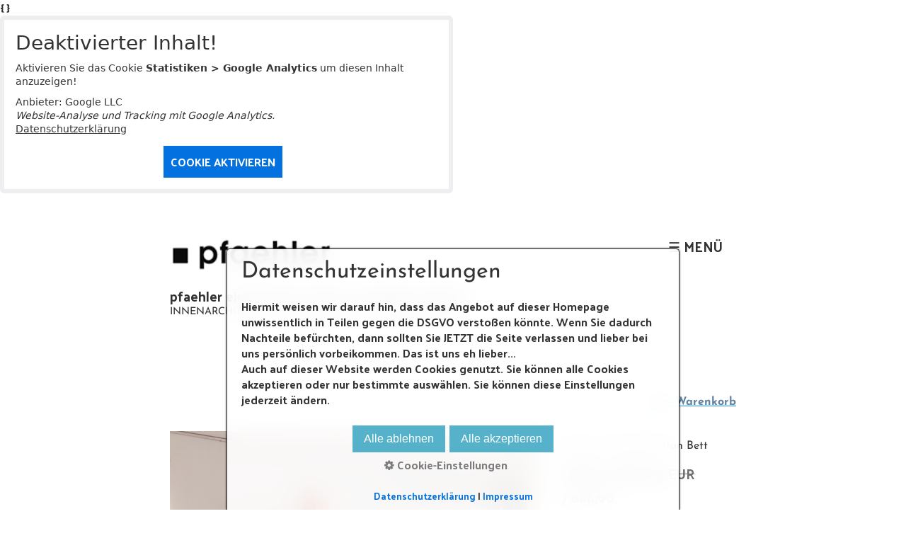

--- FILE ---
content_type: text/html; charset=UTF-8
request_url: https://pfaehler-ulm.de/artikeldetail.php?id=119-simple-button-bett
body_size: 48119
content:
<!DOCTYPE html>
<html prefix="og: https://ogp.me/ns#" class="no-js responsivelayout supportsbreakout" lang="de" data-zpdebug="false" data-ptr="" data-pagename="Artikeldetail">
<head>
	
	
    	    
		<meta http-equiv="content-type" content="text/html; charset=utf-8" />
	<meta name="viewport" content="width=device-width, initial-scale=1.0" />
	<meta name="description" content="artikelbeschreibung pfaehler online shop" />
	<meta name="keywords" content="sale, design m&#246;bel, g&#252;nstig kaufen, pfaehler online shop" />
	<meta name="generator" content="Zeta Producer 16.6.0.0, ZP16B, 22.03.2023 07:05:32" />
	<meta name="robots" content="index, follow" />
	<title>Artikeldetail</title>
	
<meta property="og:type" content="website">
<meta property="og:title" content="pfaehler einrichtung in ulm">
<meta property="og:description" content="Bestes Einrichtungshaus für designorientierte Innenarchitektur seit über 70 Jahren in Ulm. Geführt von Architekten.">
<meta property="og:url" content="https://www.pfaehler-ulm.de/artikeldetail.php">
<meta property="twitter:card" content="summary_large_image">
<meta property="twitter:title" content="pfaehler einrichtung in ulm">
<meta property="twitter:description" content="Bestes Einrichtungshaus für designorientierte Innenarchitektur seit über 70 Jahren in Ulm. Geführt von Architekten.">

<meta property="og:image" content="https://www.pfaehler-ulm.de/media/images/dsc_0002-large.jpg">
<meta property="og:image:width" content="774">
<meta property="og:image:height" content="289">
<meta property="og:image:alt" content="">
<meta property="twitter:image" content="https://www.pfaehler-ulm.de/media/images/dsc_0002-large.jpg">

	<script>
		document.documentElement.className = document.documentElement.className.replace(/no-js/g, 'js');
	</script>
	<link rel="stylesheet" href="assets/bundle.css?v=638453272461318499" />
	<script src="assets/bundle.js?v=638453272461474747"></script>
	
	<link rel="canonical" href="https://www.pfaehler-ulm.de/artikeldetail.php" />
	<link rel="preload" href="assets/fonts/fontawesome-webfont.woff2?v=4.7.0" as="font" type="font/woff2" crossorigin />
	
		
 
  



{
  
<style>
.zpshoparticlelist ul.zpProductList > li span.price
    color: red
  
    --zpconsent-textcolor: #333;
    --zpconsent-bgcolor: rgba(255,0,0,0.9);
    --zpconsent-fontfamily: system-ui;
    font-family: 'Palanquin Dark','Josefin sans';
    line-height: 1.4;
    color: #333;
  
  
/* josefin-sans-300 - latin */
@font-face {
  font-family: 'Josefin Sans';
  font-style: normal;
  font-weight: 300;
  src: local(''),
       url('../fonts/josefin-sans-v25-latin-300.woff2') format('woff2'), /* Chrome 26+, Opera 23+, Firefox 39+ */
       url('../fonts/josefin-sans-v25-latin-300.woff') format('woff'); /* Chrome 6+, Firefox 3.6+, IE 9+, Safari 5.1+ */
}

/* josefin-sans-regular - latin */
@font-face {
  font-family: 'Josefin Sans';
  font-style: normal;
  font-weight: 400;
  src: local(''),
       url('../fonts/josefin-sans-v25-latin-regular.woff2') format('woff2'), /* Chrome 26+, Opera 23+, Firefox 39+ */
       url('../fonts/josefin-sans-v25-latin-regular.woff') format('woff'); /* Chrome 6+, Firefox 3.6+, IE 9+, Safari 5.1+ */
}

/* josefin-sans-700 - latin */
@font-face {
  font-family: 'Josefin Sans';
  font-style: normal;
  font-weight: 700;
  src: local(''),
       url('../fonts/josefin-sans-v25-latin-700.woff2') format('woff2'), /* Chrome 26+, Opera 23+, Firefox 39+ */
       url('../fonts/josefin-sans-v25-latin-700.woff') format('woff'); /* Chrome 6+, Firefox 3.6+, IE 9+, Safari 5.1+ */
}

/* josefin-sans-300italic - latin */
@font-face {
  font-family: 'Josefin Sans';
  font-style: italic;
  font-weight: 300;
  src: local(''),
       url('../fonts/josefin-sans-v25-latin-300italic.woff2') format('woff2'), /* Chrome 26+, Opera 23+, Firefox 39+ */
       url('../fonts/josefin-sans-v25-latin-300italic.woff') format('woff'); /* Chrome 6+, Firefox 3.6+, IE 9+, Safari 5.1+ */
}

/* josefin-sans-italic - latin */
@font-face {
  font-family: 'Josefin Sans';
  font-style: italic;
  font-weight: 400;
  src: local(''),
       url('../fonts/josefin-sans-v25-latin-italic.woff2') format('woff2'), /* Chrome 26+, Opera 23+, Firefox 39+ */
       url('../fonts/josefin-sans-v25-latin-italic.woff') format('woff'); /* Chrome 6+, Firefox 3.6+, IE 9+, Safari 5.1+ */
}

/* josefin-sans-700italic - latin */
@font-face {
  font-family: 'Josefin Sans';
  font-style: italic;
  font-weight: 700;
  src: local(''),
       url('../fonts/josefin-sans-v25-latin-700italic.woff2') format('woff2'), /* Chrome 26+, Opera 23+, Firefox 39+ */
       url('../fonts/josefin-sans-v25-latin-700italic.woff') format('woff'); /* Chrome 6+, Firefox 3.6+, IE 9+, Safari 5.1+ */
}

/* arsenal-regular - latin */
@font-face {
  font-family: 'Arsenal';
  font-style: normal;
  font-weight: 400;
  src: local(''),
       url('../fonts/arsenal-v12-latin-regular.woff2') format('woff2'), /* Chrome 26+, Opera 23+, Firefox 39+ */
       url('../fonts/arsenal-v12-latin-regular.woff') format('woff'); /* Chrome 6+, Firefox 3.6+, IE 9+, Safari 5.1+ */
}

/* arsenal-italic - latin */
@font-face {
  font-family: 'Arsenal';
  font-style: italic;
  font-weight: 400;
  src: local(''),
       url('../fonts/arsenal-v12-latin-italic.woff2') format('woff2'), /* Chrome 26+, Opera 23+, Firefox 39+ */
       url('../fonts/arsenal-v12-latin-italic.woff') format('woff'); /* Chrome 6+, Firefox 3.6+, IE 9+, Safari 5.1+ */
}

/* arsenal-700 - latin */
@font-face {
  font-family: 'Arsenal';
  font-style: normal;
  font-weight: 700;
  src: local(''),
       url('../fonts/arsenal-v12-latin-700.woff2') format('woff2'), /* Chrome 26+, Opera 23+, Firefox 39+ */
       url('../fonts/arsenal-v12-latin-700.woff') format('woff'); /* Chrome 6+, Firefox 3.6+, IE 9+, Safari 5.1+ */
}

/* arsenal-700italic - latin */
@font-face {
  font-family: 'Arsenal';
  font-style: italic;
  font-weight: 700;
  src: local(''),
       url('../fonts/arsenal-v12-latin-700italic.woff2') format('woff2'), /* Chrome 26+, Opera 23+, Firefox 39+ */
       url('../fonts/arsenal-v12-latin-700italic.woff') format('woff'); /* Chrome 6+, Firefox 3.6+, IE 9+, Safari 5.1+ */

  </style>
  }




	 
	
	<!-- Webfonts --> 
	<script>
		// if after 1000ms we haven't got webfonts, show the user something, a FOUT is better than nothing
		// http://kevindew.me/post/47052453532/a-fallback-for-when-google-web-font-loader-fails
		setTimeout(function() {
			// you can have the webfont.js cached but still have no classes fire and you will have a window.WebFontConfig object
			if ( ! ("WebFont" in window)) {
				// non wfl loader class name because their events could still fire
				document.getElementsByTagName("html")[0].className += " wf-fail";
			}
		}, 1000);
	
		WebFontConfig = {
			custom: { 
				families: [ 'Open+Sans+Condensed:400,700', 'Josefin+Sans:400,700', 'Arsenal:400,700', 'Palanquin+Dark:400,700', 'Inter:300,400,700,800' ], 
				urls: ['media/fonts/zp-webfonts.css?v=314381956']
			}
		};
	</script>
	<script src="assets/js/webfont/1.6.28/webfont-local.js"></script>

	
    
    
    <!-- Global site tag (gtag.js) - Google Analytics -->
<script async src="https://www.googletagmanager.com/gtag/js?id=G-QM337M3MXD"></script>
<script>
  window.dataLayer = window.dataLayer || [];
  function gtag(){dataLayer.push(arguments);}
  gtag('js', new Date());

  gtag('config', 'G-QM337M3MXD');
</script>

		
    	
	<style id="zple_column_784">
#container_490 div.zpRow .zpColumn[data-column-id='784'], #container_490 div.zpRow .zpColumn[data-column-id='784'] p, #container_490 div.zpRow .zpColumn[data-column-id='784'] h1, #container_490 div.zpRow .zpColumn[data-column-id='784'] h2, #container_490 div.zpRow .zpColumn[data-column-id='784'] h3{color: #5F83A0;}
</style>
        
    			
	    		
		    
    		
</head>

<body id="bare-responsive" class="notouch">

	
	<a id="top"></a>
    
    <!-- Banner -->
	
		
    
		
    <header class="clearfix">
		
			 <!-- Logo -->
			<a id="logo" class="brand" href="index.php" 
><img src="assets/logo.png" width="250" height="40" alt="index.php" title="pfaehler einrichtung | seifert architektur+design Innenarchitektur und Design im pfaehler-Haus" /></a>
		
		
		
			<nav>
				<ul class="zpmarkactive default submenu touchhovermenu clickhovermenu zpnodefaults out" data-trianglemode="true"><li class="zpnodefaults haschilds"><a href="online-shop.php" data-isredirected="false" >Online Shop</a><ul class="zpnodefaults"><li class = "zpnodefaults"><a href="Sonderposten.php" data-isredirected="false" >% Ich.Muss.Raus. %</a></li><li class = "zpnodefaults"><a href="accessoires.php" data-isredirected="false" >Accessoires</a></li><li class = "zpnodefaults"><a href="leuchten-01.php" data-isredirected="false" >Leuchten</a></li><li class = "zpnodefaults haschilds"><a href="office.php" data-isredirected="false" >Office</a><ul class="zpnodefaults"><li class = "zpnodefaults"><a href="bene-bueromoebel.php" data-isredirected="false" >BENE BÜROMÖBEL</a></li></ul></li><li class = "zpnodefaults"><a href="outdoor.php" data-isredirected="false" >Outdoor</a></li><li class = "zpnodefaults"><a href="polstermoebel-01.php" data-isredirected="false" >Polstermöbel</a></li><li class = "zpnodefaults"><a href="schraenke-und-regale.php" data-isredirected="false" >Schränke und Regale</a></li><li class = "zpnodefaults"><a href="stuehle-01.php" data-isredirected="false" >Stühle</a></li><li class = "zpnodefaults"><a href="tische-01.php" data-isredirected="false" >Tische</a></li><li class = "zpnodefaults"><a href="warenkorb-01.php" data-isredirected="false" >Warenkorb</a></li></ul></li><li class="zpnodefaults haschilds"><a href="index.php" data-isredirected="false" >Studio</a><ul class="zpnodefaults"><li class = "zpnodefaults"><a href="news.html" data-isredirected="false" >News</a></li></ul></li><li class="zpnodefaults"><a href="architektur.html" data-isredirected="false" >Architektur</a></li><li class="zpnodefaults haschilds"><a href="partner.html" data-isredirected="false" >Partner</a><ul class="zpnodefaults"><li class = "zpnodefaults"><a href="https://designkatalog.com/haeuser/pfaehler/" data-isredirected="true"  target="_blank" rel="noopener">Katalog</a></li></ul></li><li class="zpnodefaults haschilds"><a href="referenzen.html" data-isredirected="false" >Referenzen</a><ul class="zpnodefaults"><li class = "zpnodefaults"><a href="projekte.html" data-isredirected="false" >Projekte</a></li><li class = "zpnodefaults"><a href="presseberichte.html" data-isredirected="false" >Presseberichte</a></li><li class = "zpnodefaults"><a href="schaufenster.html" data-isredirected="false" >Schaufenster</a></li></ul></li><li class="zpnodefaults haschilds"><a href="kontakt-01.html" data-isredirected="false" >Kontakt</a><ul class="zpnodefaults"><li class = "zpnodefaults"><a href="kontakt-formular.html" data-isredirected="false" >Kontakt-Formular</a></li><li class = "zpnodefaults"><a href="impressum-datenschutz.html" data-isredirected="false" >Datenschutz</a></li><li class = "zpnodefaults"><a href="impressum.html" data-isredirected="false" >Impressum</a></li><li class = "zpnodefaults"><a href="terminanfrage.html" data-isredirected="false" >Terminanfrage</a></li></ul></li><li class="overflownonly"><a href="#" id="mobilenavtoggle" class="tabletonly toggle" aria-label="Menü ein-/ausblenden">&#9776; Menü</a></li></ul>

<script>
$z(document).ready(function(){
	// we find the active page's a-tag and then walk upwards the dom marking the respective parent li as active/open
	$z('ul.zpmarkactive.default li a.active').parents('li').each(function(index){
		var that = this;
		// do not add open class to immediate parent li
		if ( index > 0 ){
			$z(that).addClass('open');
		}
		$z(that).addClass('active');
		//$z(that).find('> a').addClass('active');
	});
	$z("ul.zpmarkactive.default").removeClass("zpmarkactive");
	
	/*
	$z("ul.zpmarkactive.default li:has(a.active)").addClass("active");
	$z("ul.zpmarkactive.default li.haschilds > a").addClass("haschilds");
	$z("ul.zpmarkactive.default li.haschilds:has(a.active)").addClass("active");
	$z("ul.zpmarkactive.default li.active > a").addClass("active");
	
	$z("ul.zpmarkactive.default").removeClass("zpmarkactive")
	*/
});
</script>
			</nav>
		
    </header>

	
		<!-- Webname -->
		<div id="webtext" class="clearfix" 
>
			<a id="webname" href="index.php">
				pfaehler einrichtung | seifert architektur+design
			</a>
			<p id="webslogan">Innenarchitektur und Design im pfaehler-Haus</p>
		</div>
	
                
	<!-- Header-Slider -->
	

            
	

    <!-- Content -->  
	<main id="content" class="clearfix" >
		

<div class="zparea zpgrid" data-numcolumns="" data-areaname="Standard" data-pageid="540">
	
			
			


		
	<div id="container_490" class="zpContainer first last  " 
		 data-zpeleel="container" data-zpleid="490">
	
	

			
			<div class="zpRow standard  " data-row-id="580" 
				>

			
				
				<div class="zpColumn odd zpColumnWidth1 c12 first last" style="" data-column-id="784" 
					>
	
					
<div class="zpColumnItem" >
	<div id="a2031" data-article-id="2031" data-zpleid="2031" 
 class="articlearea zpwText" 
	
	>
	

	
	
			

			



<p style="text-align: right;"><a href="warenkorb-01.php"><u><strong><span style="font-family: &quot;Josefin Sans&quot;; color: rgb(95, 131, 160);">Zum Warenkorb</span></strong></u></a><br></p>


	

	</div>
</div>


				</div>
	
			

			</div><!-- .zpRow -->
		

	

			
			<div class="zpRow standard  " data-row-id="574" 
				>

			
				
				<div class="zpColumn odd zpColumnWidth1 c12 first last" style="" data-column-id="778" 
					>
	
					


<!-- zp-shop-4234897239847 -->




<script id="article-full-json-2024" data-currency="EUR" type="application/json">
        {"article":{"Id":119,"Number":"27803","Vendor":null,"Ean":"","Weight":0,"Slug":null,"IsActive":true,"OrderPosition":null,"Name":"Zeitraum Simple Button Bett","VatFactorToUse":0,"Price":3990,"PriceFormatted":"EUR 3.990,00","NonReducedPrice":7688,"NonReducedPriceFormatted":"EUR 7.688,00","Description":"<p>Design Formstelle<br>\u200bmit Polsterkopfteil<br>Massivholz amerik. Nussbaum<br>Stoff Balder2 2074 \nFanny Aronsen PG3<br>ohne Rost und Matratze<br>passend f\u00fcr 2 Matratzen \n90x200<br>Breite 252cm, Tiefe 213,4cm, H\u00f6he 84cm<\/p>","ShortDescription":"<p><strong>ZEITRAUM |<\/strong> Design Formstelle<\/p>","LanguageCode":null,"UseGrundpreis":0,"GrundpreisMasseinheitValue":0,"GrundpreisMasseinheitUnit":"","GrundpreisBasiseinheitValue":0,"GrundpreisBasiseinheitUnit":"","LatestCalculationResultValue1":0,"LatestCalculationResultUnit1":null,"LatestCalculationResultValue2":0,"LatestCalculationResultUnit2":null,"UseStockManagement":false,"AllowOrdersWithZeroInStock":true,"FreeShipping":0,"ArticleVariantId":null,"InventoryState":0,"InventoryNextDelivery":null,"InventoryNextDeliveryFormatted":null,"AvailableAmount":null,"GrundpreisFormatted":"EUR 0,00\/0 "},"images":[{"Id":1690,"ArticleId":119,"ImageOid":"oid:\/\/image\/pfaehler-ulm-33-2","OrderPosition":3,"Unique":"e76d4e6911e50fd488a79d0165755d4c","RelativeUrlContentCopy":"media\/images\/pfaehler-ulm-33-2.jpg","RelativeUrlWorkingCopy":"media\/images\/pfaehler-ulm-33-2-large.jpg","RawContentFileName":"ad8726487cf543ffb93496702378e7c3.jpg","Description":"","AltText":null,"ImageUrl":"assets\/php\/shop\/web-api\/image.php?u=e76d4e6911e50fd488a79d0165755d4c&w=523&pfaehler-ulm-33-2.jpg"},{"Id":1694,"ArticleId":119,"ImageOid":"oid:\/\/image\/pfaehler-ulm-33-6","OrderPosition":8,"Unique":"9e166acfa722fd43faa2e61da3c04fdf","RelativeUrlContentCopy":"media\/images\/pfaehler-ulm-33-6.jpg","RelativeUrlWorkingCopy":"media\/images\/pfaehler-ulm-33-6-large.jpg","RawContentFileName":"5fd38c3e154042d1956dc14171de0dd3.jpg","Description":"","AltText":null,"ImageUrl":"assets\/php\/shop\/web-api\/image.php?u=9e166acfa722fd43faa2e61da3c04fdf&w=523&pfaehler-ulm-33-6.jpg"},{"Id":1695,"ArticleId":119,"ImageOid":"oid:\/\/image\/pfaehler-ulm-33-7","OrderPosition":9,"Unique":"152f05b1648e726b075a43c04d8b9db9","RelativeUrlContentCopy":"media\/images\/pfaehler-ulm-33-7.jpg","RelativeUrlWorkingCopy":"media\/images\/pfaehler-ulm-33-7-large.jpg","RawContentFileName":"502ed023e76145dbb90ec2ac9650ed72.jpg","Description":"","AltText":null,"ImageUrl":"assets\/php\/shop\/web-api\/image.php?u=152f05b1648e726b075a43c04d8b9db9&w=523&pfaehler-ulm-33-7.jpg"},{"Id":1696,"ArticleId":119,"ImageOid":"oid:\/\/image\/pfaehler-ulm-33-8","OrderPosition":10,"Unique":"8d6495c66240cab6558a01c392533e42","RelativeUrlContentCopy":"media\/images\/pfaehler-ulm-33-8.jpg","RelativeUrlWorkingCopy":"media\/images\/pfaehler-ulm-33-8-large.jpg","RawContentFileName":"28a30d6c2cf74d029275f60f64b18d5d.jpg","Description":"","AltText":null,"ImageUrl":"assets\/php\/shop\/web-api\/image.php?u=8d6495c66240cab6558a01c392533e42&w=523&pfaehler-ulm-33-8.jpg"},{"Id":207,"ArticleId":119,"ImageOid":"oid:\/\/image\/zeitraum-simple-button","OrderPosition":11,"Unique":"53d352ea57df49fa2f56ac9d70ad9493","RelativeUrlContentCopy":"media\/images\/zeitraum-simple-button.jpg","RelativeUrlWorkingCopy":"media\/images\/zeitraum-simple-button-large.jpg","RawContentFileName":"a466791d187a42fda00d3ba18045572c.jpg","Description":"","AltText":null,"ImageUrl":"assets\/php\/shop\/web-api\/image.php?u=53d352ea57df49fa2f56ac9d70ad9493&w=523&zeitraum-simple-button.jpg"}],"variants":[],"attributes":[],"options":[]}</script>
    
   <script>
   	
		function addtoBasket(articleId, articleVariantId, quantity, buttonclicked, detailsPageUrl)
		{
			var json = {'articleId': articleId, 'articleVariantId': articleVariantId, 'quantity': quantity, 'pathToRoot' : '', 'imageWidth' : '', 'detailsPageUrl' : detailsPageUrl};
			var tmp = JSON.stringify(json);
			var basketAjaxUrl = 'assets/php/shop/web-api/basket.php?action=get-basket&lang=DE&le=1&wafu=https%3A%2F%2Fpfaehler-ulm.de%2Fassets%2Fphp%2Fshop%2Fweb-api&cbsu=https%3A%2F%2Fpfaehler-ulm.de%2Fartikeldetail.php%3Fid%3D119-simple-button-bett';
			// disable the button to avoid rapid fire klicks queuing up ajax requests
			var theClickedButton = $z(buttonclicked);
			theClickedButton.prop('disabled', true);
			
			$z.ajax({
				type: 'POST',
				url: 'assets/php/shop/web-api/basket.php?action=add-article-to-basket&lang=DE&le=1&wafu=https%3A%2F%2Fpfaehler-ulm.de%2Fassets%2Fphp%2Fshop%2Fweb-api&cbsu=https%3A%2F%2Fpfaehler-ulm.de%2Fartikeldetail.php%3Fid%3D119-simple-button-bett',
				//dataType: "json",
				data: tmp,
				timeout: 3000,
				success: function (json) {
					if (json.success) {
						var overlay = $z.fancybox(
							'<div class="zpsajaxmodal">\
								<h2>Erfolg!</h2><p>Der Artikel wurde in Ihren Warenkorb gelegt.</p><p class="buttons"><a href="warenkorb-01.php" class="button">Zum Warenkorb</a> <a href="javascript:window.history.back();$z.fancybox.close();" class="button primary">Weiter einkaufen</a></p>\
							</div>',
							{
								'showCloseButton'	: false,
								'autoDimensions'	: true,
								'width'         	: 'auto',
								'height'        	: 'auto',
								'transitionIn'		: 'none',
								'transitionOut'		: 'none',
								'padding'			: 0,
								'overlayColor'		: '#000000',
								'overlayOpacity'	: 0.7,
								'onClosed'			: function(){
									theClickedButton.prop('disabled', false);
								}
							}
						);
						updateCartIndicator();
					} else {
						var overlay = $z.fancybox(
							'<div class="zpsajaxmodal">\
								<h2>Fehler!</h2><p>Der Artikel konnte nicht in Ihren Warenkorb gelegt werden:</p>\
								<p><i>' + json.msg + '</i></p>\
								<p class="buttons"><a href="javascript:$z.fancybox.close();" class="button primary">Schließen</a></p>\
							</div>',
							{
								'showCloseButton'	: false,
								'autoDimensions'	: true,
								'width'         	: 'auto',
								'height'        	: 'auto',
								'transitionIn'		: 'none',
								'transitionOut'		: 'none',
								'padding'			: 0,
								'overlayColor'		: '#000000',
								'overlayOpacity'	: 0.7,
								'onClosed'			: function(){
									theClickedButton.prop('disabled', false);
								}
							}
						);
					}
				},
				error: function (xhr, status, error) {
					var overlay = $z.fancybox(
						'<div class="zpsajaxmodal">\
							<h2>Fehler!</h2><p>Der Artikel konnte nicht in Ihren Warenkorb gelegt werden:</p>\
							<p><i>Status: ' + status + '<br />Error: ' + error + '</i></p>\
							<p class="buttons"><a href="javascript:$z.fancybox.close();" class="button primary">Schließen</a></p>\
						</div>',
						{
							'showCloseButton'	: false,
							'autoDimensions'	: true,
							'width'         	: 'auto',
							'height'        	: 'auto',
							'transitionIn'		: 'none',
							'transitionOut'		: 'none',
							'padding'			: 0,
							'overlayColor'		: '#000000',
							'overlayOpacity'	: 0.7,
							'onClosed'			: function(){
								theClickedButton.prop('disabled', false);
							}
						}
					);
				}
			});
			return false;
		}
		
		function _getCurrentOptions(currentZPArticle) {
			return $z(".zpshoparticle[data-article-id='" + currentZPArticle + "'] .variant-option-single-dropdown").map(function() {
				return $z(this).val();	
			}).toArray(); //need to convert from jquery object to native array as expected from _getVariantFromOptions()
		}

		// https://stackoverflow.com/a/16436975/107625
		function _arraysEqual(a, b) {
		  if (a === b) return true;
		  if (a == null || b == null) return false;
		  if (a.length != b.length) return false;

		  // If you don't care about the order of the elements inside
		  // the array, you should sort both arrays here.

		  for (var i = 0; i < a.length; ++i) {
			if (a[i] !== b[i]) return false;
		  }
		  return true;
		}

		function _getVariantFromOptions(currentZPArticle, selectedValues) {
			var articleData = JSON.parse($z("#article-full-json-" + currentZPArticle).html());
			var variants = articleData.variants;
			
			var found = variants.find(function(variant) {
				return _arraysEqual(selectedValues, variant.OptionValues);
			});

			return found;
		}

		function _onVariantOptionSingleDropDownChange(currentZPArticle) {
			var articleData = JSON.parse($z("#article-full-json-" + currentZPArticle).html());
			var articleCurrency = $z("#article-full-json-" + currentZPArticle).attr("data-currency") || "";
			var options = _getCurrentOptions(currentZPArticle);
			var variant = _getVariantFromOptions(currentZPArticle, options);

			/* *** keine zu den options passende variante gefunden *** */
			if (!variant) {
				// update article variant-id data attribute
				$z(".zpshoparticle[data-article-id='" + currentZPArticle + "']").attr("data-variantid", "0");
				
				// submit button disablen
				var theButton = $z(".zpshoparticle[data-article-id='" + currentZPArticle + "'] .zp-shopform .button.zpaddtocart");
				theButton.val("Nicht verfügbar").prop("disabled", true).css("opacity","0.5");
				
				// Feld für Menge disablen, damit nicht durch eine QTY-Änderung eine Lagerbestandsprüfung ausgeführt wird
				$z(".zpshoparticle[data-article-id='" + currentZPArticle + "'] .zp-shopform .qty").prop("disabled", true);
				
				// Preis Anzeige verhindern
				$z(".zpshoparticle[data-article-id='" + currentZPArticle + "'] .zp-shopform .price").html("&nbsp;");
				$z(".zpshoparticle[data-article-id='" + currentZPArticle + "'] p.pricelabel").css("opacity",0);
				
				// update image to first article Image
				$z(".zpshoparticle[data-article-id='" + currentZPArticle + "'] ul.thumbs a").eq(0).click();
				return false;
			}
			
			/* *** varianten gefunden *** */
			// update article variant-id data attribute
			$z(".zpshoparticle[data-article-id='" + currentZPArticle + "']").attr("data-variantid", variant.Id);
			
			// submit button enablen
			var theButton = $z(".zpshoparticle[data-article-id='" + currentZPArticle + "'] .zp-shopform .button.zpaddtocart");
			theButton.val("Kaufwunsch abschicken").prop("disabled", false).css("opacity","");
			// Feld für Menge enablen
			$z(".zpshoparticle[data-article-id='" + currentZPArticle + "'] .zp-shopform .qty").prop("disabled", false);
			// update price	
			$z(".zpshoparticle[data-article-id='" + currentZPArticle + "'] .zp-shopform .price").html(variant.PriceFormatted + ' <span class="nonreduced"></span>');
			// add price microdata
			var microData = '<meta itemprop="price" content="' + parseFloat(variant.Price).toFixed(2) + '">';
			microData += '<meta itemprop="priceCurrency" content="' + articleCurrency +'">';
			$z(microData).appendTo($z(".zpshoparticle[data-article-id='" + currentZPArticle + "'] .zp-shopform p.price"));
			
			if ( variant.NonReducedPrice > 0 ){
				$z(".zpshoparticle[data-article-id='" + currentZPArticle + "'] .zp-shopform .price > .nonreduced").html(variant.NonReducedPriceFormatted);
			}
			// Grundpreis
			if ( variant.UseGrundpreis == "1" ){
				var grundPreis = ' <span class="zpgrundpreis">' + variant.GrundpreisFormatted + '</span>';
				// append Grundpreis below non reduced price
				$z(grundPreis).appendTo($z(".zpshoparticle[data-article-id='" + currentZPArticle + "'] .zp-shopform p.price"));
			}
			
			$z(".zpshoparticle[data-article-id='" + currentZPArticle + "'] p.pricelabel").css("opacity","");
			
			var ImageUniqueID = variant.ImageUnique;
			if ( ImageUniqueID ){
				$z(".zpshoparticle[data-article-id='" + currentZPArticle + "'] ul.thumbs a[style*='" + ImageUniqueID + "']").click();
			}
			else{
				// update image to first article Image
				$z(".zpshoparticle[data-article-id='" + currentZPArticle + "'] ul.thumbs a").eq(0).click();
			}
			
			// update URL history and microdata url
			var newurl = window.location.origin + window.location.pathname + '?variant-id=' + variant.Id;
			var queryString = window.location.search;
			if ( queryString ){
				queryString = queryString.replace(/variant-id=\d+&*/g, "");
				if ( queryString.substring(1) ){
					newurl = newurl + "&" + queryString.substring(1); // substring(1) deletes the leading ?
				}
			}
			if ( history.pushState ) {
				// update url history
				window.history.replaceState({path: newurl}, '', newurl + window.location.hash);
			}
			// update microdata url
			$z('.zpshoparticle[data-article-id="' + currentZPArticle + '"] meta[itemprop="url"]').attr('content', newurl + '#a' + currentZPArticle);
			// update microdata sku for variant
			$z('.zpshoparticle[data-article-id="' + currentZPArticle + '"] meta[itemprop="sku"]').attr('content', variant.Number);
			
			// update inventory info
			_getInventorystatus(currentZPArticle, variant);
		}
		
		function _getInventorystatus(currentZPArticle, currentVariant) {
			var $currentZPArticle = $z('.zpshoparticle[data-article-id="' + currentZPArticle + '"]');
			var articleData = JSON.parse($z("#article-full-json-" + currentZPArticle).html());
			
			if ( articleData.article.UseStockManagement ){
				var mayBlockOrder = false;
				var inventorytxt = '';	
				var inventoryMd = '';
				var InventoryNextDeliveryFormatted = "";
				var inventoryCssClass = "instock";
				var desiredQty = parseInt($currentZPArticle.find('.qty').val());
				if ( isNaN(desiredQty) ){
					return;
				}
				
				if ( typeof(currentVariant)==='object' ){
					// we're checking an article variant
					var InventoryState = currentVariant.InventoryState;
					var currentInventory = parseInt(currentVariant.AvailableAmount);
					if ( currentVariant.InventoryNextDeliveryFormatted ){
						InventoryNextDeliveryFormatted = currentVariant.InventoryNextDeliveryFormatted || ""
					}
				}
				else{
					// we're checking an article
					var InventoryState = articleData.article.InventoryState;
					var currentInventory = parseInt(articleData.article.AvailableAmount);
					if ( articleData.article.InventoryNextDeliveryFormatted ){
						InventoryNextDeliveryFormatted = articleData.article.InventoryNextDeliveryFormatted || ""
					}
				}
				
				InventoryNextDeliveryFormatted = InventoryNextDeliveryFormatted.substr(0,10);
				var InventoryNextDeliveryFormattedArray = InventoryNextDeliveryFormatted.split("."); // we expect a date in form of DD.MM.YYYY
				
				switch ( InventoryState ) {
					case 1:
						if ( currentInventory >= desiredQty ){
							inventorytxt += 'Auf Lager.';
							inventoryMd = 'https://schema.org/InStock';
						}
						else{
							mayBlockOrder = true;
							inventorytxt += 'Nur noch {0} auf Lager.';
							inventorytxt = inventorytxt.replace("{0}", currentInventory);
							inventoryMd = 'https://schema.org/LimitedAvailability';
							if ( InventoryNextDeliveryFormatted !== "" ){
								inventorytxt += ' Mehr ab {0}.{1}.{2}. ';
								inventorytxt = inventorytxt.replace("{0}", InventoryNextDeliveryFormattedArray[0]);
								inventorytxt = inventorytxt.replace("{1}", InventoryNextDeliveryFormattedArray[1]);
								inventorytxt = inventorytxt.replace("{2}", InventoryNextDeliveryFormattedArray[2]);
							}
							inventoryCssClass = "low";
						}
						break;
					case 2:
						mayBlockOrder = true;
						inventorytxt += 'Nicht auf Lager.';
						inventoryMd = 'https://schema.org/OutOfStock';
						inventoryCssClass = "outofstock";
						break;
					case 3:
						mayBlockOrder = true;
						if ( InventoryNextDeliveryFormatted !== "" ){
							inventorytxt += 'Nicht auf Lager. Mehr ab {0}.{1}.{2}. ';
							inventorytxt = inventorytxt.replace("{0}", InventoryNextDeliveryFormattedArray[0]);
							inventorytxt = inventorytxt.replace("{1}", InventoryNextDeliveryFormattedArray[1]);
							inventorytxt = inventorytxt.replace("{2}", InventoryNextDeliveryFormattedArray[2]);
						}
						else{
							// es kein Lieferdatum angegeben, als nicht lieferbar darstellen
							inventorytxt += 'Nicht auf Lager.';
						}
						inventoryCssClass = "outofstock";
						inventoryMd = 'https://schema.org/OutOfStock';
						break;
					default:
						inventorytxt = "";
						inventoryMd = "";
						break;
				}
				
				// update inventory microdata
				$currentZPArticle.find('meta[itemprop="availability"]').remove();
				if ( inventoryMd !== "" ){
					$z('<meta itemprop="availability" content="' + inventoryMd + '">').appendTo($z(".zpshoparticle[data-article-id='" + currentZPArticle + "'] .zp-shopform p.price"));		
				}
				// remove existing inventory-status
				$currentZPArticle.find("p.inventory").remove();
				// insert inventory-status display
				if ( inventorytxt !== "" ){
					var isDevServer = "" === "1" ? true : false;
					if ( isDevServer ){
						inventorytxt += " <span class='error'>(Lagerbestand ist nur auf dem Webserver sichtbar!)</span>";
					}

					$currentZPArticle.find(".zpaddtocart").before('<p class="inventory ' + inventoryCssClass + '">' + inventorytxt + '</p>');
				}
				// enable basket-button in case it was disabled
				var theButton = $z(".zpshoparticle[data-article-id='" + currentZPArticle + "'] .zp-shopform .button.zpaddtocart");
				theButton.val("Kaufwunsch abschicken").prop("disabled", false).css("opacity","");				// if ordering of out of stock items is prohibited, disable the basket-button
				if ( !articleData.article.AllowOrdersWithZeroInStock && mayBlockOrder ){
					theButton.val("Nicht verfügbar").prop("disabled", true).css("opacity","0.5");
				}
			}
			else{
				
			}
		}
		
		$z(document).ready(function () {
			// Inventory Status für alle Artikel (keine Varianten) auf der Seite abfragen
			$z(".zpshoparticle:not(:has(.variant-option-single-dropdown))").each(function(){
				var currentZPArticle = $z(this).attr('data-article-id')
				_getInventorystatus(currentZPArticle);
			});
			// Bei Änderungen der Menge, den Lagerbestand erneut prüfen
			$z('.qty').on('change keyup',function(e){
				var currentZPArticle = $z(this).parents(".zpshoparticle").attr('data-article-id');
				var options = _getCurrentOptions(currentZPArticle);
				var variant = _getVariantFromOptions(currentZPArticle, options);
				_getInventorystatus(currentZPArticle, variant);
			});
			// Änderungen der einzelnen Varianten-Drop-Downs.
			$z('.variant-option-single-dropdown').on('change',function(e){
				var currentZPArticle = $z(this).parents(".zpshoparticle").attr('data-article-id');
				_onVariantOptionSingleDropDownChange(currentZPArticle);	
			});
			
			// Einmal manuell nach dem Laden aufrufen.
			$z('.variant-option-single-dropdown').each(function(){
				var currentZPArticle = $z(this).parents(".zpshoparticle").attr('data-article-id');
				_onVariantOptionSingleDropDownChange(currentZPArticle);	
			});
			
			
				// Add SEO title and description to <head>
				// do not do this for promoted-articles where we want to keep the page-title etc.
				var seotitle = '';
				var seodescr = '';
			
				if ( seotitle !== "" ){
					$z('title').html(seotitle);
				}
				if ( seodescr !== "" ){
					$z('meta[name=description]').attr('content', seodescr);
				}
			
			
			// ******* ZP SHOP Teaser *******
			$z(".zpsteasertext").toggle();
			$z(".zpshidelink").toggle();
			$z(".zpsteaserlink").click(function (event){
				event.preventDefault();
				$z(this).toggle();
				$z(this).next(".zpsteasertext").slideDown("fast");
				$z(this).nextAll(".zpshidelink").toggle();
				return false;
			});
			$z(".zpshidelink").click(function (event){
				event.preventDefault();
				$z(this).toggle();
				$z(this).prevAll(".zpsteasertext").slideUp("fast");
				$z(this).prevAll(".zpsteaserlink").toggle();
				return false;
			});
		});
	</script>


<div class="zpColumnItem" >
	<div id="a2024" data-article-id="2024" data-zpleid="2024" 
data-variantid="0" class="articlearea zpwShop-_Artikel-Platzhalter zpshoparticle" 
	
	>
	

	
	
	<div class="zpProduct" itemscope itemtype="https://schema.org/Product">
		<div class="zpColumn c8 productleft">
			<div class="productimage zoomable" data-zoom="assets/php/shop/web-api/image.php?u=e76d4e6911e50fd488a79d0165755d4c&pfaehler-ulm-33-2.jpg"><img itemprop="image" src="assets/php/shop/web-api/image.php?u=e76d4e6911e50fd488a79d0165755d4c&w=523&pfaehler-ulm-33-2.jpg" alt="" /></div><ul class="thumbs zpnodefaults"><li class="active"><a data-tbwidth="200" href="assets/php/shop/web-api/image.php?u=e76d4e6911e50fd488a79d0165755d4c&w=523&pfaehler-ulm-33-2.jpg" data-zoom="assets/php/shop/web-api/image.php?u=e76d4e6911e50fd488a79d0165755d4c&pfaehler-ulm-33-2.jpg" style="background-image: url(assets/php/shop/web-api/image.php?u=e76d4e6911e50fd488a79d0165755d4c&w=200&pfaehler-ulm-33-2.jpg);"></a></li><li><a data-tbwidth="200" href="assets/php/shop/web-api/image.php?u=9e166acfa722fd43faa2e61da3c04fdf&w=523&pfaehler-ulm-33-6.jpg" data-zoom="assets/php/shop/web-api/image.php?u=9e166acfa722fd43faa2e61da3c04fdf&pfaehler-ulm-33-6.jpg" style="background-image: url(assets/php/shop/web-api/image.php?u=9e166acfa722fd43faa2e61da3c04fdf&w=200&pfaehler-ulm-33-6.jpg);"></a></li><li><a data-tbwidth="200" href="assets/php/shop/web-api/image.php?u=152f05b1648e726b075a43c04d8b9db9&w=523&pfaehler-ulm-33-7.jpg" data-zoom="assets/php/shop/web-api/image.php?u=152f05b1648e726b075a43c04d8b9db9&pfaehler-ulm-33-7.jpg" style="background-image: url(assets/php/shop/web-api/image.php?u=152f05b1648e726b075a43c04d8b9db9&w=200&pfaehler-ulm-33-7.jpg);"></a></li><li><a data-tbwidth="200" href="assets/php/shop/web-api/image.php?u=8d6495c66240cab6558a01c392533e42&w=523&pfaehler-ulm-33-8.jpg" data-zoom="assets/php/shop/web-api/image.php?u=8d6495c66240cab6558a01c392533e42&pfaehler-ulm-33-8.jpg" style="background-image: url(assets/php/shop/web-api/image.php?u=8d6495c66240cab6558a01c392533e42&w=200&pfaehler-ulm-33-8.jpg);"></a></li><li><a data-tbwidth="200" href="assets/php/shop/web-api/image.php?u=53d352ea57df49fa2f56ac9d70ad9493&w=523&zeitraum-simple-button.jpg" data-zoom="assets/php/shop/web-api/image.php?u=53d352ea57df49fa2f56ac9d70ad9493&zeitraum-simple-button.jpg" style="background-image: url(assets/php/shop/web-api/image.php?u=53d352ea57df49fa2f56ac9d70ad9493&w=200&zeitraum-simple-button.jpg);"></a></li></ul>		</div>
		
		<div class="zpColumn c4 productright">
			<form class="zp-shopform zp-form" action="warenkorb-01.php" method="post">
			<input type="hidden" class="sku" name="sku" id="sku" value="27803" />
			<input type="hidden" class="articleid" name="articleid" id="articleid" value="119" />
			<h3 class="productname" itemprop="name">
				Zeitraum Simple Button Bett			</h3>
			<p class="price price_euro" itemprop="offers" itemscope itemtype="https://schema.org/Offer">
				<meta itemprop="price" content="3990.00">
				<meta itemprop="priceCurrency" content="EUR">
				EUR 3.990,00 
				<span class="nonreduced">EUR 7.688,00</span>
							</p>
						<p class="pricelabel"><i>inkl. dt. MwSt.</i></p>
						
			<!-- Varianten-Dropdowns. -->
			
			<label for="qty2024">Menge				<input class="qty" type="number" id="qty2024" name="qty" value="1" min="1" max="9999" size="4">
			</label>
			<input type="submit" class="button primary zpaddtocart" value="Kaufwunsch abschicken" />
			<div class="productdescription">
									<p>Design Formstelle<br>​mit Polsterkopfteil<br>Massivholz amerik. Nussbaum<br>Stoff Balder2 2074 
Fanny Aronsen PG3<br>ohne Rost und Matratze<br>passend für 2 Matratzen 
90x200<br>Breite 252cm, Tiefe 213,4cm, Höhe 84cm</p>				
							</div>
			<meta itemprop="description" content="&lt;p&gt;Design Formstelle&lt;br&gt;​mit Polsterkopfteil&lt;br&gt;Massivholz amerik. Nussbaum&lt;br&gt;Stoff Balder2 2074 
Fanny Aronsen PG3&lt;br&gt;ohne Rost und Matratze&lt;br&gt;passend f&uuml;r 2 Matratzen 
90x200&lt;br&gt;Breite 252cm, Tiefe 213,4cm, H&ouml;he 84cm&lt;/p&gt;">
			<meta itemprop="sku" content="27803" />
			<meta itemprop="url" content="https://www.pfaehler-ulm.de/artikeldetail.php?id=119#a2024" />
			</form>
		</div>		
	</div>

	</div>
</div>

				</div>
	
			

			</div><!-- .zpRow -->
		

	

			
			<div class="zpRow standard  " data-row-id="581" 
				>

			
				
				<div class="zpColumn odd zpColumnWidth1 c12 first last" style="" data-column-id="785" 
					>
	
					<div class="clearx"></div>


<div class="zpColumnItem" >
	<div id="a2033" data-article-id="2033" data-zpleid="2033" 
 class="articlearea zpwTrennlinie zpSO-separator" 
	
	>
	

	
	
		<hr class="zpSO-separator" style="display:block;border:none;height:1px;line-height:1px;color:#D0D0D0;background-color:#D0D0D0;margin-top:15px;margin-bottom:15px;" />	
	

	</div>
</div>


<div class="zpColumnItem" >
	<div id="a2032" data-article-id="2032" data-zpleid="2032" 
 class="articlearea zpwText" 
	
	>
	

	
	
			

			



<p style="text-align: center;"><a href="agb.html">AGB</a>&nbsp; &nbsp; &nbsp; &nbsp; |&nbsp; &nbsp; &nbsp; <a href="widerrufsbelehrung.html">&nbsp;Widerruf</a>&nbsp; &nbsp; &nbsp;|&nbsp; &nbsp; &nbsp;<a href="versandkosten.html">Versandkosten</a></p>


	

	</div>
</div>


				</div>
	
			

			</div><!-- .zpRow -->
		

	</div><!-- close container -->
			
		
	
		
	
</div> <!-- .zparea -->




	</main>
	
    
	<!-- Footer -->
	<footer id="footer" class="clearfix">
		
	
		
			<!-- Search -->
			<div id="search" class="noprint">
				



	<script>
		function getParameterByNamezpsearchform(name) {
			name = name.replace(/[\[]/, "\\\[").replace(/[\]]/, "\\\]");
			var regexS = "[\\?&]" + name + "=([^&#]*)";
			var regex = new RegExp(regexS);
			var results = regex.exec(window.location.search);
			if(results == null) {
				return "";
			}
			else {
				return decodeURIComponent(results[1].replace(/\+/g, " "));
			}
		}
		function encode_htmlzpsearchform(astring) { //helps prevent XSS e.g. when printing search strings
			astring = typeof astring !== 'undefined' ? astring : "";

			astring = astring.replace(/</g, "&lt;");
			astring = astring.replace(/>/g, "&gt;");
			astring = astring.replace(/"/g, "&quo" + "t;");
			astring = astring.replace(/'/g, "&#x27;");
			astring = astring.replace(/\//g, "&#x2F;");
			astring = astring.replace(/\[\$/g, "");
			astring = astring.replace(/\$\]/g, "");

			return astring;
		}
		function searchzpsearchform() {
			var formId = "zpsearchform";
			if (document.getElementById(formId).q.value == 'Suchbegriff') {
				return false;
			}
			else if ($z.trim(document.getElementById(formId).q.value).length === 0) {
				alert("Bitte geben Sie einen Suchbegriff ein.");
				return false;
			}
			else{
				return;
			}
		}
	</script>
	<form id="zpsearchform" name="searchengine1" onsubmit="return searchzpsearchform()" action="suche.html" method="get" class="zpsearchform" 
>
		
		<input id="zpsearchfield" class="zpsearchfield typetext" type="text" name="q" title="Suche" placeholder="Suchbegriff" 
			aria-label="Suchbegriff" />
		
			<input id="zpsearchbutton" class="zpsearchbutton" type="image" name="submit" src="assets/stock-images/magnifier.png" alt="Suchen" title="Suchen" aria-label="Suchen" />
		
		
	</form>
	<script>
	$(document).ready(function(){
		// set form field value to searchstring
		var tmpSearchstring = getParameterByNamezpsearchform("q");
		if ( tmpSearchstring ){
			// fill layout searchfield with searchsting
			document.getElementById("zpsearchform").q.value = tmpSearchstring;
			// fill search page searchfield with searchsting
			document.getElementById("zpsearchengine").q2.value = tmpSearchstring;
			// focus search page searchfield
			document.getElementById("zpsearchengine").q2.focus();
		}
	});
	</script>

			</div>
        
		
		
			

	<div id="xmenu" class="" 
>
		
		
			<a class="xmenulink" href="seite-nicht-gefunden.html">Startseite</a>
		
			<a class="xmenulink" href="kontakt-formular.html">Kontakt</a>
		
			<a class="xmenulink" href="impressum.html">Impressum</a>
		
			<a class="xmenulink" href="impressum-datenschutz.html">Datenschutz</a>
		
			
			
		
	</div>

		
		
		
		<!-- Copyright -->
		<div id="copyright" 
>
			
				 



&copy; 2025 pfaehler einrichtung | seifert architektur+design
			
			
		</div>
		
	</footer>


	<script>	
		function setoverflown(s){
			var retcode = false;
			if ( $z("nav").is(":hover") || ! $z("nav > ul > li").length ){
				// mouse is over nav, which opens submenues and might cause the overflow
				// OR empty nav - needed because for IE an empty nav == overflown()
				return false;
			}
			
			$z("nav > ul").removeClass("overflown");
			if ( $z("nav:not(.on) > ul").overflown() ){
				// nav is already overflown by 1st-Level Menu entries (too many entries)
				$z("nav > ul").addClass("overflown");
				retcode = true;
			}
			else{
				// on non touch devices, check if nav would be overflown horizontally if all submenues are visible (i.e. too many submenues expanding to the right)
				$z("nav > ul ul:not(.nocalcoverflow)").css("display", "block");
				if ( $z("nav:not(.on) > ul").overflown("x") ){
					$z("nav > ul").addClass("overflown");
					retcode = true;
				}
				$z("nav > ul ul:not(.nocalcoverflow)").css("display", "");
			}
			
			// see if we need to scale to the logo to fit besides the mobile menu-button
			var availspace = $z("nav > ul").width() - $z("nav > ul > li.overflownonly").width();
			$z("nav > ul > li.logo").css("max-width", availspace + "px");

			return retcode;
		}
		// globals
		var navOffset;
		
		$z(document).ready(function(){
			// switches the Mobile Navigation-Menu on/off, when "Menu" link is clicked.
			$z("a#mobilenavtoggle").on("click", function(e){
				e.preventDefault();
				$z("nav").toggleClass("on");
				setoverflown();
			});	
			
			setoverflown();
			var resizeTimeout = null;
			$z(window).resize(zpthrottle(100, function(event) {
				var event = event || window.event;
				if ( event && $z(event.target.nodeType).length == 0 ){// enable window.resize only for the window object (resizing elements might also trigger window.resize) which doesn't have a nodeType
					setoverflown();
				}
			}));
		});
		
		$z(window).on('load', function(){
			setTimeout(function(){setoverflown();}, 500);			
		});
	</script>

	
	
	<div class="zpshopbasketindicator bottomright" style="display: none;">
		<a class="zpbasketindicator" title="" href="warenkorb-01.php">
			<svg width="4438px" height="5200px" viewBox="0 0 4438 5200" version="1.1" xmlns="http://www.w3.org/2000/svg" xmlns:xlink="http://www.w3.org/1999/xlink">    <g id="basket" transform="translate(-149.000000, -107.000000)" fill-rule="nonzero">            <path d="M3833.77163,912.207452 L3418,193 C3359.03754,107.750562 3244.04368,81.7451525 3154,134 L2368,587.594714 L2368,356 L2368,307 C2368,197 2278,107 2168,107 L968,107 C858,107 768,197 768,307 L768,930.450204 C686.765997,932.69327 543.299435,935.080226 536,938 C447,967 398,1014 374,1062 L149,1512 L170,1625 C223,1916 263,2212 290,2511 C316,2803 330,3102 330,3407 C330,3712 316,4011 290,4303 C260,4643 210,4972 149,5307 L4587,5307 C4526,4972 4476,4643 4446,4303 C4420,4011 4406,3712 4406,3407 C4406,3102 4420,2803 4446,2511 C4476,2175 4525,1850 4585,1519 L4357,1062 C4333,1015 4286,967 4198,938 C4162,926 4118,916 4064,911 L3833.77163,912.207452 Z" id="basket-fill" fill-opacity="0.75" fill="#FFFFFF"></path>            <path d="M1753,1307 L1681,1178 C1646.12901,1086.95423 1683.12703,982.932595 1768,934 L1792,920 L3154,134 C3244.04368,81.7451525 3359.03754,107.750562 3418,193 L4062,1307 L3831,1307 L3261,319 L3261,319 L3254,307 L3254,307 C3253.0432,306.791961 3254.04315,306.791961 3254,307 L3253,306 L3253,307 C3135.0495,374.806108 1868.11716,1105.95818 1868,1107 C1868.11716,1106.95839 1924.11417,1204.97878 1983,1307 L1753,1307 Z M3368,2678 L3368,2907 C3368,3459 2920,3907 2368,3907 C1816,3907 1368,3459 1368,2907 L1368,2680 C1306,2644 1268,2579 1268,2507 C1268,2397 1358,2307 1468,2307 C1578,2307 1668,2397 1668,2507 C1668,2579 1630,2644 1568,2680 L1568,2907 C1568,3349 1926,3707 2368,3707 C2810,3707 3168,3349 3168,2907 L3168,2678 C3106,2642 3068,2576 3068,2505 C3068,2394 3158,2305 3268,2305 C3378,2305 3468,2394 3468,2505 C3468,2576 3430,2642 3368,2678 Z M768,1307 L768,307 C768,197 858,107 968,107 L2168,107 C2278,107 2368,197 2368,307 L2368,356 L2168,472 L2168,307 L968,307 L968,1307 L768,1307 Z M374,1507 L4408,1507 L4064,911 C4118,916 4162,926 4198,938 C4286,967 4333,1015 4357,1062 L4585,1519 C4525,1850 4476,2175 4446,2511 C4420,2803 4406,3102 4406,3407 C4406,3712 4420,4011 4446,4303 C4476,4643 4526,4972 4587,5307 L149,5307 C210,4972 260,4643 290,4303 C316,4011 330,3712 330,3407 C330,3102 316,2803 290,2511 C263,2212 223,1916 170,1625 L149,1512 L374,1062 C398,1014 447,967 536,938 C546,934 557,931 568,928 L568,1139 C559,1144 554,1148 552,1152 L374,1507 Z M4349,1707 L387,1707 C431,1966 465,2228 489,2494 C516,2798 530,3102 530,3407 C530,3712 516,4016 489,4320 C465,4586 431,4848 387,5107 L4349,5107 C4305,4848 4271,4586 4247,4320 C4220,4016 4206,3712 4206,3407 C4206,3102 4220,2798 4247,2494 C4271,2228 4305,1966 4349,1707 Z" id="basket-b" fill="#333333"></path></g></svg>
			<span class="positions">0</span>
		</a>
	</div>
	<script>
		function updateCartIndicator(){
			// get number of basket positions via ajax
			$z.ajax({
				type: 'GET',
				url: 'assets/php/shop/web-api/basket.php?action=get-basket&lang=DE',
				timeout: 3000,
				success: function (json){
					if ( json.success ) {
						if ( json.positions.length > 0){
							$z('.zpshopbasketindicator').css('display','block');
							//$z('.zpshopbasketindicator > a span.positions').html(json.positions.length);
							let totalPositions = 0;
							for( let i = 0; i < json.positions.length; i++ ){
								let obj = json.positions[i];
								totalPositions = totalPositions + parseInt(obj.Quantity);
							}
							$z('.zpshopbasketindicator > a span.positions').html(totalPositions);
						}
					}
				},
				error: function (xhr, status, error){
					try { console.log('ERROR getting basket JSON. Status: ' + status + ' - Error: ' + error); } catch (e) { }
				}
			});
		}
	updateCartIndicator();
	</script>
	

	

<!-- {{{ -->
<!--
* Layout: Bare Responsive by StS
* $Id: default.html 2022-09-19 09:46:44 +0200 Stefan S  1bf0c3c3d142529b1745f5a62961d74c1d4de74f $
-->
<!-- }}} -->
</body> 
</html>

--- FILE ---
content_type: text/css
request_url: https://pfaehler-ulm.de/media/fonts/zp-webfonts.css?v=314381956
body_size: 16324
content:
/*  */
@font-face {
    font-family: "Arsenal";
    font-style: normal;
    font-weight: 400;
    unicode-range: U+0460-052F, U+1C80-1C8A, U+20B4, U+2DE0-2DFF, U+A640-A69F, U+FE2E-FE2F;
    src: url('wxkre3kqtzq4pf3d51xcam4olxclta.woff2') format('woff2');
}
/* Cyrillic */
@font-face {
    font-family: "Arsenal";
    font-style: normal;
    font-weight: 400;
    unicode-range: U+0301, U+0400-045F, U+0490-0491, U+04B0-04B1, U+2116;
    src: url('wxkre3kqtzq4pf3d51zcam4olxclta.woff2') format('woff2');
}
/*  */
@font-face {
    font-family: "Arsenal";
    font-style: normal;
    font-weight: 400;
    unicode-range: U+0102-0103, U+0110-0111, U+0128-0129, U+0168-0169, U+01A0-01A1, U+01AF-01B0, U+0300-0301, U+0303-0304, U+0308-0309, U+0323, U+0329, U+1EA0-1EF9, U+20AB;
    src: url('wxkre3kqtzq4pf3d51fcam4olxclta.woff2') format('woff2');
}
/*  */
@font-face {
    font-family: "Arsenal";
    font-style: normal;
    font-weight: 400;
    unicode-range: U+0100-02BA, U+02BD-02C5, U+02C7-02CC, U+02CE-02D7, U+02DD-02FF, U+0304, U+0308, U+0329, U+1D00-1DBF, U+1E00-1E9F, U+1EF2-1EFF, U+2020, U+20A0-20AB, U+20AD-20C0, U+2113, U+2C60-2C7F, U+A720-A7FF;
    src: url('wxkre3kqtzq4pf3d51bcam4olxclta.woff2') format('woff2');
}
/*  */
@font-face {
    font-family: "Arsenal";
    font-style: normal;
    font-weight: 400;
    unicode-range: U+0000-00FF, U+0131, U+0152-0153, U+02BB-02BC, U+02C6, U+02DA, U+02DC, U+0304, U+0308, U+0329, U+2000-206F, U+20AC, U+2122, U+2191, U+2193, U+2212, U+2215, U+FEFF, U+FFFD;
    src: url('wxkre3kqtzq4pf3d51jcam4olxc.woff2') format('woff2');
}
/*  */
@font-face {
    font-family: "Arsenal";
    font-style: normal;
    font-weight: 700;
    unicode-range: U+0460-052F, U+1C80-1C8A, U+20B4, U+2DE0-2DFF, U+A640-A69F, U+FE2E-FE2F;
    src: url('wxkue3kqtzq4pf3d7-p5fe4kmf0xvdjqjw.woff2') format('woff2');
}
/* Cyrillic */
@font-face {
    font-family: "Arsenal";
    font-style: normal;
    font-weight: 700;
    unicode-range: U+0301, U+0400-045F, U+0490-0491, U+04B0-04B1, U+2116;
    src: url('wxkue3kqtzq4pf3d7-p5feckmf0xvdjqjw.woff2') format('woff2');
}
/*  */
@font-face {
    font-family: "Arsenal";
    font-style: normal;
    font-weight: 700;
    unicode-range: U+0102-0103, U+0110-0111, U+0128-0129, U+0168-0169, U+01A0-01A1, U+01AF-01B0, U+0300-0301, U+0303-0304, U+0308-0309, U+0323, U+0329, U+1EA0-1EF9, U+20AB;
    src: url('wxkue3kqtzq4pf3d7-p5fewkmf0xvdjqjw.woff2') format('woff2');
}
/*  */
@font-face {
    font-family: "Arsenal";
    font-style: normal;
    font-weight: 700;
    unicode-range: U+0100-02BA, U+02BD-02C5, U+02C7-02CC, U+02CE-02D7, U+02DD-02FF, U+0304, U+0308, U+0329, U+1D00-1DBF, U+1E00-1E9F, U+1EF2-1EFF, U+2020, U+20A0-20AB, U+20AD-20C0, U+2113, U+2C60-2C7F, U+A720-A7FF;
    src: url('wxkue3kqtzq4pf3d7-p5fe0kmf0xvdjqjw.woff2') format('woff2');
}
/*  */
@font-face {
    font-family: "Arsenal";
    font-style: normal;
    font-weight: 700;
    unicode-range: U+0000-00FF, U+0131, U+0152-0153, U+02BB-02BC, U+02C6, U+02DA, U+02DC, U+0304, U+0308, U+0329, U+2000-206F, U+20AC, U+2122, U+2191, U+2193, U+2212, U+2215, U+FEFF, U+FFFD;
    src: url('wxkue3kqtzq4pf3d7-p5femkmf0xvdg.woff2') format('woff2');
}
/*  */
@font-face {
    font-family: "Inter";
    font-style: normal;
    font-weight: 300;
    unicode-range: U+0460-052F, U+1C80-1C8A, U+20B4, U+2DE0-2DFF, U+A640-A69F, U+FE2E-FE2F;
    src: url('ucc73fwrk3iltehus_nvmrmxcp50sjia2jl7w0q5n-wu.woff2') format('woff2');
}
/* Cyrillic */
@font-face {
    font-family: "Inter";
    font-style: normal;
    font-weight: 300;
    unicode-range: U+0301, U+0400-045F, U+0490-0491, U+04B0-04B1, U+2116;
    src: url('ucc73fwrk3iltehus_nvmrmxcp50sjia0zl7w0q5n-wu.woff2') format('woff2');
}
/* GreekExt */
@font-face {
    font-family: "Inter";
    font-style: normal;
    font-weight: 300;
    unicode-range: U+1F00-1FFF;
    src: url('ucc73fwrk3iltehus_nvmrmxcp50sjia2zl7w0q5n-wu.woff2') format('woff2');
}
/*  */
@font-face {
    font-family: "Inter";
    font-style: normal;
    font-weight: 300;
    unicode-range: U+0370-0377, U+037A-037F, U+0384-038A, U+038C, U+038E-03A1, U+03A3-03FF;
    src: url('ucc73fwrk3iltehus_nvmrmxcp50sjia1pl7w0q5n-wu.woff2') format('woff2');
}
/*  */
@font-face {
    font-family: "Inter";
    font-style: normal;
    font-weight: 300;
    unicode-range: U+0102-0103, U+0110-0111, U+0128-0129, U+0168-0169, U+01A0-01A1, U+01AF-01B0, U+0300-0301, U+0303-0304, U+0308-0309, U+0323, U+0329, U+1EA0-1EF9, U+20AB;
    src: url('ucc73fwrk3iltehus_nvmrmxcp50sjia2pl7w0q5n-wu.woff2') format('woff2');
}
/*  */
@font-face {
    font-family: "Inter";
    font-style: normal;
    font-weight: 300;
    unicode-range: U+0100-02BA, U+02BD-02C5, U+02C7-02CC, U+02CE-02D7, U+02DD-02FF, U+0304, U+0308, U+0329, U+1D00-1DBF, U+1E00-1E9F, U+1EF2-1EFF, U+2020, U+20A0-20AB, U+20AD-20C0, U+2113, U+2C60-2C7F, U+A720-A7FF;
    src: url('ucc73fwrk3iltehus_nvmrmxcp50sjia25l7w0q5n-wu.woff2') format('woff2');
}
/*  */
@font-face {
    font-family: "Inter";
    font-style: normal;
    font-weight: 300;
    unicode-range: U+0000-00FF, U+0131, U+0152-0153, U+02BB-02BC, U+02C6, U+02DA, U+02DC, U+0304, U+0308, U+0329, U+2000-206F, U+20AC, U+2122, U+2191, U+2193, U+2212, U+2215, U+FEFF, U+FFFD;
    src: url('ucc73fwrk3iltehus_nvmrmxcp50sjia1zl7w0q5nw.woff2') format('woff2');
}
/*  */
@font-face {
    font-family: "Inter";
    font-style: normal;
    font-weight: 400;
    unicode-range: U+0460-052F, U+1C80-1C8A, U+20B4, U+2DE0-2DFF, U+A640-A69F, U+FE2E-FE2F;
    src: url('ucc73fwrk3iltehus_nvmrmxcp50sjia2jl7w0q5n-wu.woff2') format('woff2');
}
/* Cyrillic */
@font-face {
    font-family: "Inter";
    font-style: normal;
    font-weight: 400;
    unicode-range: U+0301, U+0400-045F, U+0490-0491, U+04B0-04B1, U+2116;
    src: url('ucc73fwrk3iltehus_nvmrmxcp50sjia0zl7w0q5n-wu.woff2') format('woff2');
}
/* GreekExt */
@font-face {
    font-family: "Inter";
    font-style: normal;
    font-weight: 400;
    unicode-range: U+1F00-1FFF;
    src: url('ucc73fwrk3iltehus_nvmrmxcp50sjia2zl7w0q5n-wu.woff2') format('woff2');
}
/*  */
@font-face {
    font-family: "Inter";
    font-style: normal;
    font-weight: 400;
    unicode-range: U+0370-0377, U+037A-037F, U+0384-038A, U+038C, U+038E-03A1, U+03A3-03FF;
    src: url('ucc73fwrk3iltehus_nvmrmxcp50sjia1pl7w0q5n-wu.woff2') format('woff2');
}
/*  */
@font-face {
    font-family: "Inter";
    font-style: normal;
    font-weight: 400;
    unicode-range: U+0102-0103, U+0110-0111, U+0128-0129, U+0168-0169, U+01A0-01A1, U+01AF-01B0, U+0300-0301, U+0303-0304, U+0308-0309, U+0323, U+0329, U+1EA0-1EF9, U+20AB;
    src: url('ucc73fwrk3iltehus_nvmrmxcp50sjia2pl7w0q5n-wu.woff2') format('woff2');
}
/*  */
@font-face {
    font-family: "Inter";
    font-style: normal;
    font-weight: 400;
    unicode-range: U+0100-02BA, U+02BD-02C5, U+02C7-02CC, U+02CE-02D7, U+02DD-02FF, U+0304, U+0308, U+0329, U+1D00-1DBF, U+1E00-1E9F, U+1EF2-1EFF, U+2020, U+20A0-20AB, U+20AD-20C0, U+2113, U+2C60-2C7F, U+A720-A7FF;
    src: url('ucc73fwrk3iltehus_nvmrmxcp50sjia25l7w0q5n-wu.woff2') format('woff2');
}
/*  */
@font-face {
    font-family: "Inter";
    font-style: normal;
    font-weight: 400;
    unicode-range: U+0000-00FF, U+0131, U+0152-0153, U+02BB-02BC, U+02C6, U+02DA, U+02DC, U+0304, U+0308, U+0329, U+2000-206F, U+20AC, U+2122, U+2191, U+2193, U+2212, U+2215, U+FEFF, U+FFFD;
    src: url('ucc73fwrk3iltehus_nvmrmxcp50sjia1zl7w0q5nw.woff2') format('woff2');
}
/*  */
@font-face {
    font-family: "Inter";
    font-style: normal;
    font-weight: 700;
    unicode-range: U+0460-052F, U+1C80-1C8A, U+20B4, U+2DE0-2DFF, U+A640-A69F, U+FE2E-FE2F;
    src: url('ucc73fwrk3iltehus_nvmrmxcp50sjia2jl7w0q5n-wu.woff2') format('woff2');
}
/* Cyrillic */
@font-face {
    font-family: "Inter";
    font-style: normal;
    font-weight: 700;
    unicode-range: U+0301, U+0400-045F, U+0490-0491, U+04B0-04B1, U+2116;
    src: url('ucc73fwrk3iltehus_nvmrmxcp50sjia0zl7w0q5n-wu.woff2') format('woff2');
}
/* GreekExt */
@font-face {
    font-family: "Inter";
    font-style: normal;
    font-weight: 700;
    unicode-range: U+1F00-1FFF;
    src: url('ucc73fwrk3iltehus_nvmrmxcp50sjia2zl7w0q5n-wu.woff2') format('woff2');
}
/*  */
@font-face {
    font-family: "Inter";
    font-style: normal;
    font-weight: 700;
    unicode-range: U+0370-0377, U+037A-037F, U+0384-038A, U+038C, U+038E-03A1, U+03A3-03FF;
    src: url('ucc73fwrk3iltehus_nvmrmxcp50sjia1pl7w0q5n-wu.woff2') format('woff2');
}
/*  */
@font-face {
    font-family: "Inter";
    font-style: normal;
    font-weight: 700;
    unicode-range: U+0102-0103, U+0110-0111, U+0128-0129, U+0168-0169, U+01A0-01A1, U+01AF-01B0, U+0300-0301, U+0303-0304, U+0308-0309, U+0323, U+0329, U+1EA0-1EF9, U+20AB;
    src: url('ucc73fwrk3iltehus_nvmrmxcp50sjia2pl7w0q5n-wu.woff2') format('woff2');
}
/*  */
@font-face {
    font-family: "Inter";
    font-style: normal;
    font-weight: 700;
    unicode-range: U+0100-02BA, U+02BD-02C5, U+02C7-02CC, U+02CE-02D7, U+02DD-02FF, U+0304, U+0308, U+0329, U+1D00-1DBF, U+1E00-1E9F, U+1EF2-1EFF, U+2020, U+20A0-20AB, U+20AD-20C0, U+2113, U+2C60-2C7F, U+A720-A7FF;
    src: url('ucc73fwrk3iltehus_nvmrmxcp50sjia25l7w0q5n-wu.woff2') format('woff2');
}
/*  */
@font-face {
    font-family: "Inter";
    font-style: normal;
    font-weight: 700;
    unicode-range: U+0000-00FF, U+0131, U+0152-0153, U+02BB-02BC, U+02C6, U+02DA, U+02DC, U+0304, U+0308, U+0329, U+2000-206F, U+20AC, U+2122, U+2191, U+2193, U+2212, U+2215, U+FEFF, U+FFFD;
    src: url('ucc73fwrk3iltehus_nvmrmxcp50sjia1zl7w0q5nw.woff2') format('woff2');
}
/*  */
@font-face {
    font-family: "Inter";
    font-style: normal;
    font-weight: 800;
    unicode-range: U+0460-052F, U+1C80-1C8A, U+20B4, U+2DE0-2DFF, U+A640-A69F, U+FE2E-FE2F;
    src: url('ucc73fwrk3iltehus_nvmrmxcp50sjia2jl7w0q5n-wu.woff2') format('woff2');
}
/* Cyrillic */
@font-face {
    font-family: "Inter";
    font-style: normal;
    font-weight: 800;
    unicode-range: U+0301, U+0400-045F, U+0490-0491, U+04B0-04B1, U+2116;
    src: url('ucc73fwrk3iltehus_nvmrmxcp50sjia0zl7w0q5n-wu.woff2') format('woff2');
}
/* GreekExt */
@font-face {
    font-family: "Inter";
    font-style: normal;
    font-weight: 800;
    unicode-range: U+1F00-1FFF;
    src: url('ucc73fwrk3iltehus_nvmrmxcp50sjia2zl7w0q5n-wu.woff2') format('woff2');
}
/*  */
@font-face {
    font-family: "Inter";
    font-style: normal;
    font-weight: 800;
    unicode-range: U+0370-0377, U+037A-037F, U+0384-038A, U+038C, U+038E-03A1, U+03A3-03FF;
    src: url('ucc73fwrk3iltehus_nvmrmxcp50sjia1pl7w0q5n-wu.woff2') format('woff2');
}
/*  */
@font-face {
    font-family: "Inter";
    font-style: normal;
    font-weight: 800;
    unicode-range: U+0102-0103, U+0110-0111, U+0128-0129, U+0168-0169, U+01A0-01A1, U+01AF-01B0, U+0300-0301, U+0303-0304, U+0308-0309, U+0323, U+0329, U+1EA0-1EF9, U+20AB;
    src: url('ucc73fwrk3iltehus_nvmrmxcp50sjia2pl7w0q5n-wu.woff2') format('woff2');
}
/*  */
@font-face {
    font-family: "Inter";
    font-style: normal;
    font-weight: 800;
    unicode-range: U+0100-02BA, U+02BD-02C5, U+02C7-02CC, U+02CE-02D7, U+02DD-02FF, U+0304, U+0308, U+0329, U+1D00-1DBF, U+1E00-1E9F, U+1EF2-1EFF, U+2020, U+20A0-20AB, U+20AD-20C0, U+2113, U+2C60-2C7F, U+A720-A7FF;
    src: url('ucc73fwrk3iltehus_nvmrmxcp50sjia25l7w0q5n-wu.woff2') format('woff2');
}
/*  */
@font-face {
    font-family: "Inter";
    font-style: normal;
    font-weight: 800;
    unicode-range: U+0000-00FF, U+0131, U+0152-0153, U+02BB-02BC, U+02C6, U+02DA, U+02DC, U+0304, U+0308, U+0329, U+2000-206F, U+20AC, U+2122, U+2191, U+2193, U+2212, U+2215, U+FEFF, U+FFFD;
    src: url('ucc73fwrk3iltehus_nvmrmxcp50sjia1zl7w0q5nw.woff2') format('woff2');
}
/*  */
@font-face {
    font-family: "Josefin Sans";
    font-style: normal;
    font-weight: 400;
    unicode-range: U+0102-0103, U+0110-0111, U+0128-0129, U+0168-0169, U+01A0-01A1, U+01AF-01B0, U+0300-0301, U+0303-0304, U+0308-0309, U+0323, U+0329, U+1EA0-1EF9, U+20AB;
    src: url('qw3azqnved7rkgkxtqiqx5euanx4vn8siqm7.woff2') format('woff2');
}
/*  */
@font-face {
    font-family: "Josefin Sans";
    font-style: normal;
    font-weight: 400;
    unicode-range: U+0100-02BA, U+02BD-02C5, U+02C7-02CC, U+02CE-02D7, U+02DD-02FF, U+0304, U+0308, U+0329, U+1D00-1DBF, U+1E00-1E9F, U+1EF2-1EFF, U+2020, U+20A0-20AB, U+20AD-20C0, U+2113, U+2C60-2C7F, U+A720-A7FF;
    src: url('qw3azqnved7rkgkxtqiqx5eua3x4vn8siqm7.woff2') format('woff2');
}
/*  */
@font-face {
    font-family: "Josefin Sans";
    font-style: normal;
    font-weight: 400;
    unicode-range: U+0000-00FF, U+0131, U+0152-0153, U+02BB-02BC, U+02C6, U+02DA, U+02DC, U+0304, U+0308, U+0329, U+2000-206F, U+20AC, U+2122, U+2191, U+2193, U+2212, U+2215, U+FEFF, U+FFFD;
    src: url('qw3azqnved7rkgkxtqiqx5eudxx4vn8sig.woff2') format('woff2');
}
/*  */
@font-face {
    font-family: "Josefin Sans";
    font-style: normal;
    font-weight: 700;
    unicode-range: U+0102-0103, U+0110-0111, U+0128-0129, U+0168-0169, U+01A0-01A1, U+01AF-01B0, U+0300-0301, U+0303-0304, U+0308-0309, U+0323, U+0329, U+1EA0-1EF9, U+20AB;
    src: url('qw3azqnved7rkgkxtqiqx5euanx4vn8siqm7.woff2') format('woff2');
}
/*  */
@font-face {
    font-family: "Josefin Sans";
    font-style: normal;
    font-weight: 700;
    unicode-range: U+0100-02BA, U+02BD-02C5, U+02C7-02CC, U+02CE-02D7, U+02DD-02FF, U+0304, U+0308, U+0329, U+1D00-1DBF, U+1E00-1E9F, U+1EF2-1EFF, U+2020, U+20A0-20AB, U+20AD-20C0, U+2113, U+2C60-2C7F, U+A720-A7FF;
    src: url('qw3azqnved7rkgkxtqiqx5eua3x4vn8siqm7.woff2') format('woff2');
}
/*  */
@font-face {
    font-family: "Josefin Sans";
    font-style: normal;
    font-weight: 700;
    unicode-range: U+0000-00FF, U+0131, U+0152-0153, U+02BB-02BC, U+02C6, U+02DA, U+02DC, U+0304, U+0308, U+0329, U+2000-206F, U+20AC, U+2122, U+2191, U+2193, U+2212, U+2215, U+FEFF, U+FFFD;
    src: url('qw3azqnved7rkgkxtqiqx5eudxx4vn8sig.woff2') format('woff2');
}
/*  */
@font-face {
    font-family: "Palanquin Dark";
    font-style: normal;
    font-weight: 400;
    unicode-range: U+0900-097F, U+1CD0-1CF9, U+200C-200D, U+20A8, U+20B9, U+20F0, U+25CC, U+A830-A839, U+A8E0-A8FF, U+11B00-11B09;
    src: url('xn75yhgl1nqmanmb-26xc7yuf86irksfvcff4b0.woff2') format('woff2');
}
/*  */
@font-face {
    font-family: "Palanquin Dark";
    font-style: normal;
    font-weight: 400;
    unicode-range: U+0100-02BA, U+02BD-02C5, U+02C7-02CC, U+02CE-02D7, U+02DD-02FF, U+0304, U+0308, U+0329, U+1D00-1DBF, U+1E00-1E9F, U+1EF2-1EFF, U+2020, U+20A0-20AB, U+20AD-20C0, U+2113, U+2C60-2C7F, U+A720-A7FF;
    src: url('xn75yhgl1nqmanmb-26xc7yuf86hrksfvcff4b0.woff2') format('woff2');
}
/*  */
@font-face {
    font-family: "Palanquin Dark";
    font-style: normal;
    font-weight: 400;
    unicode-range: U+0000-00FF, U+0131, U+0152-0153, U+02BB-02BC, U+02C6, U+02DA, U+02DC, U+0304, U+0308, U+0329, U+2000-206F, U+20AC, U+2122, U+2191, U+2193, U+2212, U+2215, U+FEFF, U+FFFD;
    src: url('xn75yhgl1nqmanmb-26xc7yuf86jrksfvcff.woff2') format('woff2');
}
/*  */
@font-face {
    font-family: "Palanquin Dark";
    font-style: normal;
    font-weight: 700;
    unicode-range: U+0900-097F, U+1CD0-1CF9, U+200C-200D, U+20A8, U+20B9, U+20F0, U+25CC, U+A830-A839, U+A8E0-A8FF, U+11B00-11B09;
    src: url('xn76yhgl1nqmanmb-26xc7yuf8yyy14zd8rv27t5qcc.woff2') format('woff2');
}
/*  */
@font-face {
    font-family: "Palanquin Dark";
    font-style: normal;
    font-weight: 700;
    unicode-range: U+0100-02BA, U+02BD-02C5, U+02C7-02CC, U+02CE-02D7, U+02DD-02FF, U+0304, U+0308, U+0329, U+1D00-1DBF, U+1E00-1E9F, U+1EF2-1EFF, U+2020, U+20A0-20AB, U+20AD-20C0, U+2113, U+2C60-2C7F, U+A720-A7FF;
    src: url('xn76yhgl1nqmanmb-26xc7yuf8yyy148d8rv27t5qcc.woff2') format('woff2');
}
/*  */
@font-face {
    font-family: "Palanquin Dark";
    font-style: normal;
    font-weight: 700;
    unicode-range: U+0000-00FF, U+0131, U+0152-0153, U+02BB-02BC, U+02C6, U+02DA, U+02DC, U+0304, U+0308, U+0329, U+2000-206F, U+20AC, U+2122, U+2191, U+2193, U+2212, U+2215, U+FEFF, U+FFFD;
    src: url('xn76yhgl1nqmanmb-26xc7yuf8yyy14yd8rv27t5.woff2') format('woff2');
}